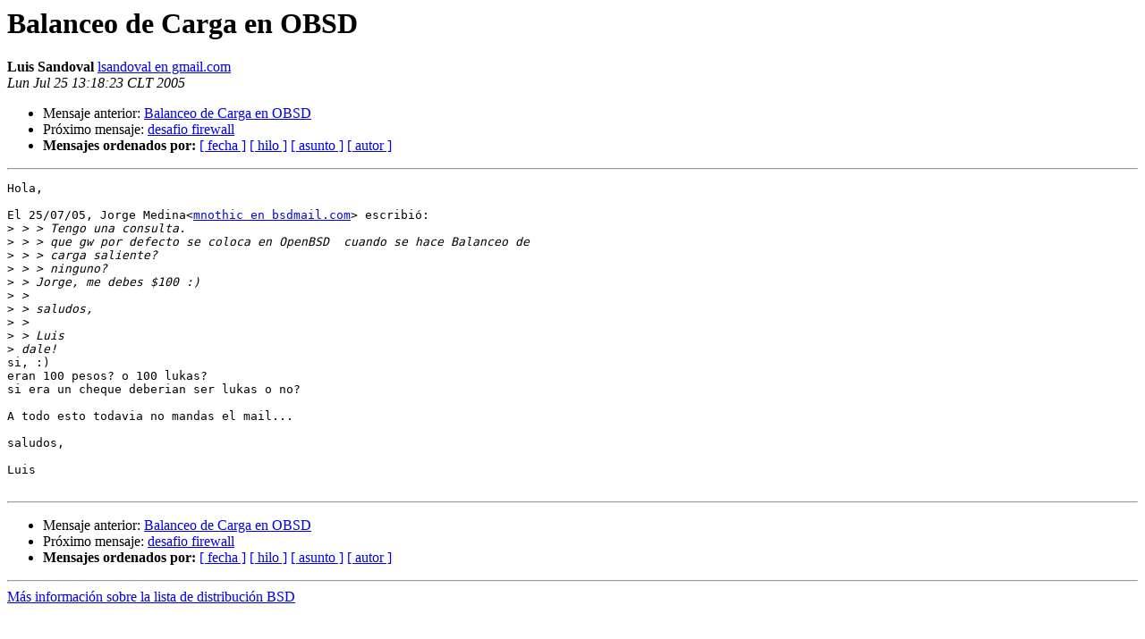

--- FILE ---
content_type: text/html
request_url: https://listas.inf.utfsm.cl/pipermail/bsd/2005-July/003925.html
body_size: 2685
content:
<!DOCTYPE HTML PUBLIC "-//W3C//DTD HTML 3.2//EN">
<HTML>
 <HEAD>
   <TITLE> Balanceo de Carga en OBSD
   </TITLE>
   <LINK REL="Index" HREF="index.html" >
   <LINK REL="made" HREF="mailto:bsd%40listas.inf.utfsm.cl?Subject=Balanceo%20de%20Carga%20en%20OBSD&In-Reply-To=20050725134314.40B727B49C%40ws5-10.us4.outblaze.com">
   <META NAME="robots" CONTENT="index,nofollow">
   <META http-equiv="Content-Type" content="text/html; charset=iso-8859-1">
   <LINK REL="Previous"  HREF="003923.html">
   <LINK REL="Next"  HREF="003927.html">
 </HEAD>
 <BODY BGCOLOR="#ffffff">
   <H1>Balanceo de Carga en OBSD </H1>
    <B>Luis Sandoval</B> 
    <A HREF="mailto:bsd%40listas.inf.utfsm.cl?Subject=Balanceo%20de%20Carga%20en%20OBSD&In-Reply-To=20050725134314.40B727B49C%40ws5-10.us4.outblaze.com"
       TITLE="Balanceo de Carga en OBSD">lsandoval en gmail.com
       </A><BR>
    <I>Lun Jul 25 13:18:23 CLT 2005</I>
    <P><UL>
        <LI>Mensaje anterior: <A HREF="003923.html">Balanceo de Carga en OBSD
</A></li>
        <LI>Próximo mensaje: <A HREF="003927.html">desafio firewall
</A></li>
         <LI> <B>Mensajes ordenados por:</B> 
              <a href="date.html#3925">[ fecha ]</a>
              <a href="thread.html#3925">[ hilo ]</a>
              <a href="subject.html#3925">[ asunto ]</a>
              <a href="author.html#3925">[ autor ]</a>
         </LI>
       </UL>
    <HR>  
<!--beginarticle-->
<PRE>Hola,

El 25/07/05, Jorge Medina&lt;<A HREF="https://listas.inf.utfsm.cl/mailman/listinfo/bsd">mnothic en bsdmail.com</A>&gt; escribió:
&gt;<i> &gt; &gt; Tengo una consulta.
</I>&gt;<i> &gt; &gt; que gw por defecto se coloca en OpenBSD  cuando se hace Balanceo de
</I>&gt;<i> &gt; &gt; carga saliente?
</I>&gt;<i> &gt; &gt; ninguno?
</I>&gt;<i> &gt; Jorge, me debes $100 :)
</I>&gt;<i> &gt;
</I>&gt;<i> &gt; saludos,
</I>&gt;<i> &gt;
</I>&gt;<i> &gt; Luis
</I>&gt;<i> dale!
</I>si, :)
eran 100 pesos? o 100 lukas?
si era un cheque deberian ser lukas o no?

A todo esto todavia no mandas el mail...

saludos,

Luis

</PRE>



<!--endarticle-->
    <HR>
    <P><UL>
        <!--threads-->
	<LI>Mensaje anterior: <A HREF="003923.html">Balanceo de Carga en OBSD
</A></li>
	<LI>Próximo mensaje: <A HREF="003927.html">desafio firewall
</A></li>
         <LI> <B>Mensajes ordenados por:</B> 
              <a href="date.html#3925">[ fecha ]</a>
              <a href="thread.html#3925">[ hilo ]</a>
              <a href="subject.html#3925">[ asunto ]</a>
              <a href="author.html#3925">[ autor ]</a>
         </LI>
       </UL>

<hr>
<a href="https://listas.inf.utfsm.cl/mailman/listinfo/bsd">Más información sobre la lista de distribución BSD </a><br>
</body></html>
